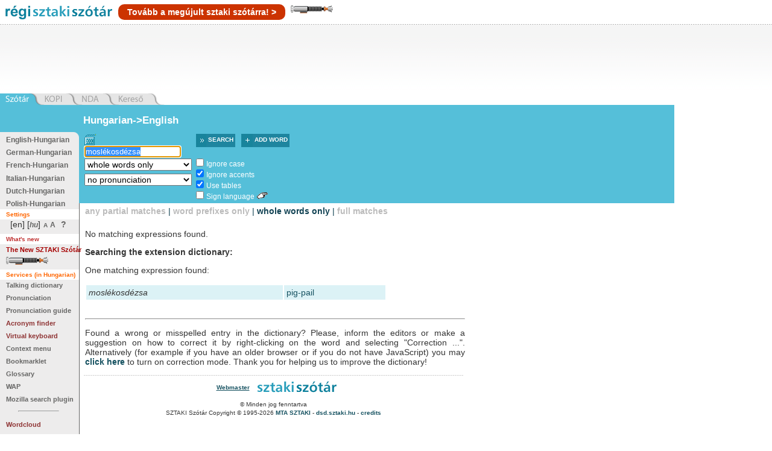

--- FILE ---
content_type: text/html; charset=utf-8
request_url: https://regiszotar.sztaki.hu/dict_search.php?L=HUN%3AENG%3AEngHunDict&M=0&O=ENG&W=mosl%C3%A9kosd%C3%A9zsa&E=1&C=0&A=1&S=H&T=1&D=0&G=0&P=0&F=0&MR=100&start=&orig_lang=HUN%3AENG%3AEngHunDict&orig_mode=2&orig_word=mosl%C3%A9kosd%C3%A9zsa&sid=2e195a01aefcffd7e564bff23a8f7981&fs=5
body_size: 26917
content:
	

<!DOCTYPE html PUBLIC "-//W3C//DTD XHTML 1.0 Transitional//EN"
  "http://www.w3.org/TR/xhtml1/DTD/xhtml1-transitional.dtd">
<html xmlns="http://www.w3.org/1999/xhtml" xml:lang="en" >
<head>



	<title>MTA SZTAKI: English-Hungarian, Hungarian-English Online Dictionary</title>
	<meta name="description" content="MTA SZTAKI's English-Hungarian, Hungarian-English Online Dictionary and WAPabulary"/>
	<meta name="keywords" content="MTA SZTAKI, English-Hungarian, Hungarian-English, online dictionary, www.sztaki.hu, szotar.sztaki.hu, dict.sztaki.hu, web, WAP, mobile, Department of Distributed Systems, DSD, Eloszott Rendszerek Osztály"/>
	<meta http-equiv="Content-Type" content="text/html; charset=utf-8"/>
        <meta name="google-site-verification" content="BnV9lOUidgHd5XyddJMtbqvNiaXj_qp2k435jjKh9os" />
	<!--
    <script src="http://asset.userfly.com/users/5134/userfly.js" type="text/javascript"></script>
	-->
		<SCRIPT language="JavaScript">
	<!--
		
		function _webaudit_cookie() {
			var now=new Date();
			var expire = new Date(2020,12,31,23,59,59);
			var mid=Date.parse(now.toGMTString()) + "A" + Math.floor(Math.random()*1000000) ;
			var search = "welid=";

			if (document.cookie.length > 0) {
				offset = document.cookie.indexOf(search);
				if (offset != -1) {
				offset += search.length;
				end = document.cookie.indexOf(";", offset);
				if (end == -1) end = document.cookie.length;
				mid=document.cookie.substring(offset, end);
				}
			}
			document.cookie = search + mid + "; expires=" + expire.toGMTString();
			return mid;
		}

		var same =  Math.floor(Math.random()*1000000);
		var ua = "";
		if(navigator.userAgent) ua="@ua=" + escape(navigator.userAgent);
		same = same + "@welid=" + _webaudit_cookie();
		same = same + ua;
		
	//-->
	</SCRIPT>

		<script language="Javascript" type="text/javascript" src="/dynapi3x/src/dynapi.js"></script>
	
		<script language="Javascript" type="text/javascript">
		var DynAPI = null;
	</script>
		
	
		<script type="text/javascript" language="javascript" src="/js/sztaki_origo_2/soundmanager2.js"></script>
	<script type="text/javascript" language="javascript" src="/js/sztaki_origo_2/swfobject.js"></script>	
		
	<!--iltomee-->
	<!--<script type="text/javascript" language="JavaScript" src="/js/sztaki_origo_2/virtualKeyboard/css_browser_selector.js"></script>
	<script type="text/javascript" language="JavaScript" src="/js/sztaki_origo_2/virtualKeyboard/jquery.js"></script>
-->
	<script type="text/javascript" src="https://ajax.googleapis.com/ajax/libs/jquery/1.7.2/jquery.js"></script>
	<script type="text/javascript" src="https://ajax.googleapis.com/ajax/libs/jqueryui/1.8.18/jquery-ui.js"></script>


	<script type="text/javascript" language="JavaScript" src="/js/sztaki_origo_2/virtualKeyboard/tbHandler.js"></script>
	<script type="text/javascript" language="JavaScript" src="/js/sztaki_origo_2/virtualKeyboard/virtualKeys.js"></script>

	<script type="text/javascript" language="javascript" src="/js/sztaki_origo_2/szotar.js"></script>
	<!--<script src="/stresstest/test.js" type="text/javascript"></script>-->
	<style type="text/css" media="screen, projection">
								@import "/css/sztaki_origo_2/szotar.css";
						@import "/css/sztaki_origo_2/forced.css";
						@import "/css/sztaki_origo_2/font_5.css";
			@import "/css/sztaki_origo_2/correctmenu.css";
						
			</style>

			
			<script type="text/javascript" language="javascript">
			dynapi.onLoad(soundManager.beginDelayedInit);			
		</script>
		
		
	
	<script language="Javascript" type="text/javascript">
		
		/*	Called when the DOM is fully loaded. This is when banners will start to load.
		 */
		function szotarLoaded() {	
			//alert("szotarLoaded pre");
		
			// quit if this function has already been called
			if (arguments.callee.done) return;
		
			// flag this function so we don't do the same thing twice
			arguments.callee.done = true;
			//alert("szotarLoaded post");
			
			
			/* from_lang is set by form_normal.tpl */
//			if(typeof(from_lang) != "undefined") {
//				initVirtualKeyboard(from_lang, vk_state);
//			}
		}
		
		/*
		**	Browser specific hacking to get szotarLoaded() called.
		*/
				
		/* for Mozilla. Opera, Konqueror, Safari etc. has document.addEventListener, but no DOMContentLoaded  ... */
		if (document.addEventListener && !/Opera/i.test(navigator.userAgent) 
		    && !/WebKit/i.test(navigator.userAgent) && !/KHTML/i.test(navigator.userAgent) ) {
			document.addEventListener("DOMContentLoaded", szotarLoaded, false);
			szotarLoadedAdded = true;
		}
		
		/* for Internet Explorer */	
		/*@cc_on @*/
		/*@if (@_win32)
		/* pataki@: something is wrong with this. Let's default to dynapi.onLoad() later.
		if (!szotarLoadedAdded) {
			document.write("<script id=__ie_onload defer src=javascript:void(0)><\/script>");
			var script = document.getElementById("__ie_onload");
			script.onreadystatechange = function() {
				if (this.readyState == "complete") {
					szotarLoaded(); // call the onload handler
				}
			};
			szotarLoadedAdded = true;
		}
		*/
		/*@end @*/
	
		if (!szotarLoadedAdded && (/WebKit/i.test(navigator.userAgent) || /KHTML/i.test(navigator.userAgent))) { // sniff
			var _timer = setInterval(function() {
				if (/loaded|complete/.test(document.readyState)) {
					clearInterval(_timer);
					szotarLoaded(); // call the onload handler
				}
			}, 10);
			szotarLoadedAdded = true;
		}
	
		/* for other browsers a dynapi.onLoad(), which is more or less the same as window.onload */
		if (!szotarLoadedAdded) {
			dynapi.onLoad(szotarLoaded);
			szotarLoadedAdded = true;
		}
/*	$(document).ready(function(){
		console.log("jQuery ready");
	});
*/
	</script>	
	
	
	
	<link rel="stylesheet" href="/lightsaber/kard.css"></link>
	<script type="text/javascript" src="https://ajax.googleapis.com/ajax/libs/jquery/1.7.2/jquery.js"></script>
	<script type="text/javascript" src="https://ajax.googleapis.com/ajax/libs/jqueryui/1.8.18/jquery-ui.js"></script>
  <script type="text/javascript" src="/lightsaber/kard.js"></script>

<!--	-->




</head>

<body>

<script type="text/javascript">

	if (DynAPI) {
		dynapi.document.insertAllChildren();
	}

</script>


<!-- Right-click context menu, waz, mert eztet is tudjuk.
     Update 2006: ... de mar nem vagyunk ra buszkek.
-->
<div id="contextMenu" style="left: 100; top:200"></div>

<!-- fejléc -->
<div id="dict-header">
	<a style="float:left" href="/" target="_top"><img src="/images/sztaki_origo_2/gfx/sztaki_szotar_logo_regiszotar.gif" alt="[origo] SZTAKI Szótár" border="0" /></a><a class="ujszotar" href="http://szotar.sztaki.hu" style="float: left;
vertical-align: middle;
color: white;
background: #C30;
padding: 5px 15px;
border-radius: 10px;
margin-top: 7px;">Tovább a megújult sztaki szótárra! &gt;</a><div style="cursor:pointer;float:left;" onclick="initSaber(1);"><img src="/lightsaber/markolat_h.png"></div>

	
		
	







	
    

	
</div>
<!-- /fejléc -->
<div id="magnum">
<script async src="//pagead2.googlesyndication.com/pagead/js/adsbygoogle.js"></script>
<!-- SZTAKI Szotar Head -->
<ins class="adsbygoogle"
     style="display:inline-block;width:728px;height:90px"
     data-ad-client="ca-pub-5202158435040203"
     data-ad-slot="7770580614"></ins>
<script>
(adsbygoogle = window.adsbygoogle || []).push();
</script>
</div>
		
		 
	<div id="skip-to-content"><p><a href="#main-content">Ugrás a tartalomhoz</a></p></div>

<div id="services">
	<ul>
		<li id="service-dict" class="sel"><a href="/" target="_top"><em><span>Dictionary</span></em></a></li>
		<li id="service-kopi"><a  href="/redir.php?url=http://kopi.sztaki.hu"><span>KOPI</span></a></li>
		<li id="service-nda"><a href="/redir.php?url=http://nda.sztaki.hu"><span>NDA</span></a></li>
		<li id="service-kereso"><a href="/redir.php?url=http://keres.sztaki.hu"><span>Kereső</span></a></li>
		<li class="last"></li>
	</ul>
</div>


 

<div id="main_container_holy">
	<div id="main_center_holy" class="column">
				
	

	<div id="content" >
					<div id="search-box">
				

		








		

				


	




	
 	
	



<div id="search-box-form">
	<script language="JavaScript" type="text/javascript">
<!--

var from_lang = "HUN"
var from_text = "Hungarian"
var from_lang_pref = "hu"
var to_lang = "ENG"
var to_text = "English"
var to_lang_pref = "en"
var out_lang = "en"
var dict_id = "EngHunDict"
var images_dir = "/images/sztaki_origo_2"
var vk_state = ""
var vk_no_special_chars_msg = "No spec. characters"



function changeDirection(tag) {
	var form = document.forms.search;
	if (!tag)
		tag = document.getElementById("dir_link");

	/*	Switch lang and prefix values.
	 */
	x = from_lang_pref;
	from_lang_pref = to_lang_pref;
	to_lang_pref = x;

	x = from_lang;
	from_lang = to_lang;
	to_lang = x;
	form_val = from_lang + ":" + to_lang + ":" + dict_id;

	x = from_text;
	from_text = to_text;
	to_text = x;

	tag.innerHTML = from_text+"-&gt;"+to_text
	form.L.value = form_val;

	selectWordInField();

	changeVirtualKeyboard(from_lang);
	
	return false;
}


//-->
</script>

<!-- form eleje -->

			
	<form name="search" method="get" action="/dict_search.php" onsubmit="submitForm(); return false;">

							<input type="hidden" name="L" value="HUN:ENG:EngHunDict" />
				<input type="hidden" name="O" value="ENG" />
		<input type="hidden" name="flash" value="" />
		<input type="hidden" name="E" value="1" />
		<input type="hidden" name="sid" value="2e195a01aefcffd7e564bff23a8f7981" />
		<input type="hidden" name="vk" id="vk" value="" />
		
						<input type="hidden" name="in_form" value="1" />

		<fieldset>
						<a class="direction" id="dir_link" href="/dict_search.php?L=HUN%3AENG%3AEngHunDict&M=0&E=1&C=0&A=1&S=H&T=1&D=0&G=0&P=0&MR=100&sid=2e195a01aefcffd7e564bff23a8f7981&O=ENG&F=0&start=1&L=ENG%3AHUN%3AEngHunDict&frame=lower" onclick="return changeDirection(this)">Hungarian-&gt;English</a>
						
															

										
			<table>
			<tr>
				<td class="col1">

				<div id="searchButton">
					<img id="vkImgHidden" src="/js/sztaki_origo_2/virtualKeyboard/transVk.gif" onmouseover="document.getElementById('vkImgHidden').src='/js/sztaki_origo_2/virtualKeyboard/vk.gif'" onmouseout="document.getElementById('vkImgHidden').src='/js/sztaki_origo_2/virtualKeyboard/transVk.gif'"/>
					<img id="vkImgVisible" src="/js/sztaki_origo_2/virtualKeyboard/vk.gif" style="display:none"/>
				</div>

				<input class="text" type="text" name="W"  id="searchBox" value="moslékosdézsa" />
				<br id="breakBelowSearchBox" />
				<img id="imgClose" src="/js/sztaki_origo_2/virtualKeyboard/x.gif" style="display:none">
				<div id="virtualKeyboard" style="display:none">
				</div>
				
				</td>

				<td class="col2"  colspan='2'>				
				<span class="buttons">
					<span class="button search-button"><span class="icon"><input type="image" class="image" src="/images/sztaki_origo_2/dict_play4.png" alt="Search" width="17" height="22" name="play" /></span><a class="icon button-label" href="#" onclick="return submitForm()"><label>Search</label></a></span>
					<span class="button add-button"><a href="add_word.php" class="icon button-label"><span class="icon"><img class="image" src="/images/sztaki_origo_2/dict_add3.png" alt="add" width="19" height="22" name="add" /></span><label> Add word</label></a></span>				
				</span>				
								</td>
							</tr>
			<tr>
				<td class="col1">									
					<select name="M" size="1" id="findSelect">
						<option  value="2">
									any partial matches</option>
						<option  value="1">
									word prefixes only</option>
						<option selected="selected" value="0">
									whole words only</option>
						<option  value="3">
									full matches</option>
											</select>
				<br class="noshow" />
								<select name="P" size="1" tabindex="9">
					<option selected="selected" value="0">
							no pronunciation</option>
																		<option  value="2">
									popup pronunciation</option>
												<option  value="1">
								inline pronunciation</option>
														</select>
				

												</td>

				<td class="col2">
					<ul>
						<li><input class="checkbox" type="checkbox"  name="C" value="1" tabindex="5"  />
						<a onclick="return switchCheck('C')" onmouseover="return clearStatus('C')"><label>Ignore case</label></a></li>
	
						<li><input class="checkbox" type="checkbox" checked="checked" name="A" value="1" tabindex="5" />
						<a onclick="return switchCheck('A')" onmouseover="return clearStatus('A')"><label>Ignore accents</label></a></li>
	
						<li><input class="checkbox" type="checkbox" checked="checked" name="T" value="1" tabindex="5"  />
						<a onclick="return switchCheck('T')" onmouseover="return clearStatus('T')"><label>Use tables</label></a></li>
													<li><input class="checkbox" type="checkbox"  name="hallatlan_inc" value="1" tabindex="6"  /> <a onclick="return switchCheck('hallatlan_inc')" onmouseover="return clearStatus('hallatlan_inc')"><label>Sign language</label></a> <img src="/images/sztaki_origo_2/hand_filled_white.gif" alt="Hallatlan" title="Hallatlan" /> 
														</li>
																
                    </ul>
                    
				</td>

			</tr>
			</table>
		</fieldset>						
    </form>
<script language="JavaScript" type="text/javascript">
<!--


if(typeof(from_lang) != "undefined") {
	initVirtualKeyboard(from_lang, vk_state);
}
selectWordInField();
//dynapi.onLoad(selectWordInField);

//-->
</script>
<!-- form vege --></div> <!-- search-box-form -->
			</div>	

						
		
	
	    <div id="main-content"></div>

    <div id="result">
					
				
			
<ul class="options">
			<li><a href='/dict_search.php?L=HUN%3AENG%3AEngHunDict&O=ENG&W=mosl%C3%A9kosd%C3%A9zsa&E=1&C=0&A=1&S=H&T=1&D=0&G=0&P=0&F=0&MR=100&start=&orig_lang=HUN%3AENG%3AEngHunDict&orig_mode=2&orig_word=mosl%C3%A9kosd%C3%A9zsa&sid=2e195a01aefcffd7e564bff23a8f7981&M=2'>any partial matches</a> |</li>			
		
			<li><a href='/dict_search.php?L=HUN%3AENG%3AEngHunDict&O=ENG&W=mosl%C3%A9kosd%C3%A9zsa&E=1&C=0&A=1&S=H&T=1&D=0&G=0&P=0&F=0&MR=100&start=&orig_lang=HUN%3AENG%3AEngHunDict&orig_mode=2&orig_word=mosl%C3%A9kosd%C3%A9zsa&sid=2e195a01aefcffd7e564bff23a8f7981&M=1'>word prefixes only</a> |</li>			
	
			
		<li><em>whole words only</em> |</li>
		
			<li><a href='/dict_search.php?L=HUN%3AENG%3AEngHunDict&O=ENG&W=mosl%C3%A9kosd%C3%A9zsa&E=1&C=0&A=1&S=H&T=1&D=0&G=0&P=0&F=0&MR=100&start=&orig_lang=HUN%3AENG%3AEngHunDict&orig_mode=2&orig_word=mosl%C3%A9kosd%C3%A9zsa&sid=2e195a01aefcffd7e564bff23a8f7981&M=3'>full matches</a></li>			
							
</ul>	
		

				
				<!--result-->

							<script language="JavaScript" type="text/javascript">
			
			function
			playWav(src)
			{
				return true;
			}
			
			</script>
		
				
												
					


<p class="result-count">
	No matching expressions found.
</p>



											<h2 class="ext-dict-title">Searching the extension dictionary:</h2>
						


<p class="result-count">
	One matching expression found:
</p>


<!-- google_ad_section_start -->
<table class="results">
	

			
		
		

												
				<tr class='even' id='main_row_1' 				onmouseover="setResultPointer(this, 1, 'over', 'even', 'hover', '#FFCC99');" onmouseout="setResultPointer(this, '1', 'out', 'even', 'hover', '#FFCC99');"
			>
						
			<td  rowspan='1'>
						

															
																					
			
			<!--m-->
											<i>moslékosdézsa</i>
											
						<!--/m-->
			</td>


									

							

									
													
										<!--me-->
												<td  																														 oncontextmenu='return showMenu(event, "correction.php?O=ENG&amp;E=1&amp;F=0&amp;M=0&amp;C=0&amp;A=1&amp;T=1&amp;orig_word=mosl%C3%A9kosd%C3%A9zsa&amp;L=HUN%3AENG%3AEngHunDict&amp;FW=pig-pail&amp;HW=mosl%C3%A9kosd%C3%A9zsa", "Correction", "addword.php?O=ENG&amp;L=HUN%3AENG%3AEngHunDict&amp;W1=&amp;W2=&amp;back_link=index.php%3F", "New meaning")' onmousedown='return showMenu(event, "correction.php?O=ENG&amp;E=1&amp;F=0&amp;M=0&amp;C=0&amp;A=1&amp;T=1&amp;orig_word=mosl%C3%A9kosd%C3%A9zsa&amp;L=HUN%3AENG%3AEngHunDict&amp;FW=pig-pail&amp;HW=mosl%C3%A9kosd%C3%A9zsa", "Correction", "addword.php?O=ENG&amp;L=HUN%3AENG%3AEngHunDict&amp;W1=&amp;W2=&amp;back_link=index.php%3F", "New meaning")'
							 >
																																																									<a href='/dict_search.php?M=0&O=ENG&E=1&C=0&A=1&S=H&T=1&D=0&G=0&P=0&F=0&MR=100&start=&orig_lang=HUN%3AENG%3AEngHunDict&orig_mode=2&orig_word=mosl%C3%A9kosd%C3%A9zsa&sid=2e195a01aefcffd7e564bff23a8f7981&L=ENG%3AHUN%3AEngHunDict&W=pig-pail' >pig-pail</a> 
														
							
														
							
																				</td>
						<!--/me-->
							 		</tr>
	
		</table>
<!-- google_ad_section_end -->
									
				
      			<hr />

																								<p>Found a wrong or misspelled entry in the dictionary? Please, inform the editors or make a suggestion on how to correct it by right-clicking on the word and selecting "Correction ...". Alternatively (for example if you have an older browser or if you do not have JavaScript) you may  <a href='/dict_search.php?L=HUN%3AENG%3AEngHunDict&M=0&O=ENG&W=mosl%C3%A9kosd%C3%A9zsa&E=1&C=0&A=1&S=H&T=1&D=0&G=0&P=0&F=0&MR=100&start=&orig_lang=HUN%3AENG%3AEngHunDict&orig_mode=2&orig_word=mosl%C3%A9kosd%C3%A9zsa&sid=2e195a01aefcffd7e564bff23a8f7981&COR=1'>click here</a> to turn on correction mode. Thank you for helping us to improve the dictionary!</p>
							
					
		<!--/result-->
		
	</div> 		
					
		<div id="footer">
			<p class="first-line"><a href="mailto:szotar@dsd.sztaki.hu">Webmaster</a>
			<img src="/images/sztaki_origo_2/sztaki_szotar_logo.png" alt="SZTAKI Szótár" /></p>
			<p class="copyright">&copy; Minden jog fenntartva</p>			
			<p>SZTAKI Szótár Copyright &copy; 1995-2026 <a href="http://www.sztaki.hu/" target="_top">MTA SZTAKI</a> - <a id="dsd-logo-footer" href="http://dsd.sztaki.hu" target="_top">dsd.sztaki.hu</a>
							- <a href="/docs/credits.hu.jhtml" target="_top">credits</a>			
						
			</p>
			<p>

			</p>
		</div>		
	</div>	
	</div>
  	<div id="main_left_holy" class="column">
						
<div id="menu">

		<div id="search-box-menu" class="search-box-menu-with-form">		
    <ul>
      <li><a href="/english-hungarian">English-Hungarian</a></li>
      <li><a href="/deutsch-ungarisch">German-Hungarian</a></li>
      <li><a href="/hongro-francais">French-Hungarian</a></li>
      <li><a href="/magyar-olasz">Italian-Hungarian</a></li>
      <li><a href="/hongaars-nederlands">Dutch-Hungarian</a></li>
      <li><a href="/lengyel-magyar">Polish-Hungarian</a></li>    
    </ul>
    </div>
    
	    
				<p>Settings</p>	
		
	<div id="settings">
					





	

	
		<div id="langsel"><ul><li>[en]
			</li><li>[<a href="/index.php?L=HUN%3AENG%3AEngHunDict&M=0&E=1&C=0&A=1&S=H&T=1&D=0&G=0&P=0&MR=100&sid=2e195a01aefcffd7e564bff23a8f7981&start=&W=mosl%C3%A9kosd%C3%A9zsa&O=HUN" title="magyarul" target="_top"><em title="magyarul" alt="magyarul">hu</em></a>]</li></ul></div>
	
									
		

	<div id="fontsize">
      <a  href="/dict_search.php?L=HUN%3AENG%3AEngHunDict&M=0&O=ENG&W=mosl%C3%A9kosd%C3%A9zsa&E=1&C=0&A=1&S=H&T=1&D=0&G=0&P=0&F=0&MR=100&start=&orig_lang=HUN%3AENG%3AEngHunDict&orig_mode=2&orig_word=mosl%C3%A9kosd%C3%A9zsa&sid=2e195a01aefcffd7e564bff23a8f7981&fs=4" class="font-smaller" title="Font size: 4">A</a>
      <a  href="/dict_search.php?L=HUN%3AENG%3AEngHunDict&M=0&O=ENG&W=mosl%C3%A9kosd%C3%A9zsa&E=1&C=0&A=1&S=H&T=1&D=0&G=0&P=0&F=0&MR=100&start=&orig_lang=HUN%3AENG%3AEngHunDict&orig_mode=2&orig_word=mosl%C3%A9kosd%C3%A9zsa&sid=2e195a01aefcffd7e564bff23a8f7981&fs=6" class="font-bigger" title="Font size: 6">A</a>
      <a class="help" href="/help_page.php?des=sztaki_origo_2&O=ENG&L=HUN%3AENG%3AEngHunDict&back_link=/index.phpL%3DHUN%253AENG%253AEngHunDict%26M%3D0%26O%3DENG%26W%3Dmosl%25C3%25A9kosd%25C3%25A9zsa%26E%3D1%26C%3D0%26A%3D1%26S%3DH%26T%3D1%26D%3D0%26G%3D0%26P%3D0%26F%3D0%26MR%3D100%26start%3D%26orig_lang%3DHUN%253AENG%253AEngHunDict%26orig_mode%3D2%26orig_word%3Dmosl%25C3%25A9kosd%25C3%25A9zsa%26sid%3D2e195a01aefcffd7e564bff23a8f7981" target="_top" title="Help">?</a></p>
    </div>
    
    
        		</div>   
	
    <p style="color: #BF2F2F">What's new</p>
	<ul>
	  <li><a href="http://ujszotar.sztaki.hu" style="color: #a60000">The New SZTAKI Szótár</a></li>		  	
	  <li style="cursor:pointer" onclick="initSaber(1);"><img src="/lightsaber/markolat_h.png"></li>
	</ul>	 
  
    <p>Services (in Hungarian)</p>
    <ul>
      <li><a href="/docs/talking_dictionary.html">Talking dictionary</a></li>
      <li><a href="/docs/pron.hu.jhtml">Pronunciation</a></li>
      <li><a href="/docs/pronguide.hu.jhtml">Pronunciation guide</a></li>  
      <li><a href="/rovidites" class="new">Acronym finder</a></li>
      <li><a href="/docs/virtual_kejboard.html" class="new">Virtual keyboard</a></li>            
      <li><a href="/docs/kozepsoujj.html">Context menu</a></li>   
      <li><a href="/docs/bookmarklet.hu.jhtml">Bookmarklet</a></li>
      <li><a href="/docs/szoszedet.html">Glossary</a></li>
      <li><a href="/docs/wap.hu.jhtml">WAP</a></li>           
      <li><a href="/docs/searchplugins.html">Mozilla search plugin</a></li>
      <li><hr style="width:50%; margin-left:20px" /></li>      
      <li><a href="/docs/tagcloud" class="new">Wordcloud</a></li>    
      <li><a href="/docs/informer" class="new">Informer</a></li>      
      <li><a href="/docs/signwriter">Signwriter</a></li>       
      <li><a href="/docs/anagramma">Anagrams</a></li>
      <li><a href="http://voting.sztaki.hu">Voting</a></li>
      <li><a href="http://kopi.sztaki.hu">KOPI</a></li>      
    </ul>

    <p>Misc. (in Hungarian)</p>
    <ul>
        <li><a href="/docs/sztaki_szotar_dvd.html" class="new">SZTAKI Dict. DVD</a></li>    
		<li><a href="/docs/lowy.html">Árpád Lőwy poems</a></li>
	</ul>
	
    <p>Past issues (in Hungarian)</p>
	<form method="get" id="season" name="season" action="/redir.php">
		<select name="url" onchange="if (this.selectedIndex != 0)window.location.href=this.options[this.selectedIndex].value">
        	<option value="-- Pick one --" selected="selected">-- Pick one --</option>	
			
			<option value="/docs/marketing2010tavasz.html">2010 spring</option>		        
        	<option value="/docs/marketing2008tel.html">2008 winter</option>		
        	<option value="/docs/marketing2006osz.html">2006 autumn</option>		
        	<option value="/docs/marketing2006tavasz.html">2006 spring</option>		
        	<option value="/docs/marketing2005osz.html">2005 autumn</option>
        	<option value="/docs/marketing2005tavasz.html">2005 spring</option>
        	<option value="/docs/veszhelyzet.html">Emergency blog</option>
        	<option value="/docs/marketing2004tel.html">2004 winter</option>
        	<option value="/docs/marketing2004osz.html">2004 autumn</option>
			<option value="/docs/marketing2004nyar.html">2004 summer</option>
			<option value="/docs/marketing2004nyar_2.html">2004 summer 2</option>
			<option value="/docs/marketing2004tavasz.html">2004 spring</option>
			<option value="/docs/marketing2003tel.html">2003 winter</option>
			<option value="/docs/marketing2003osz.html">2003 autumn</option>
			<option value="/docs/marketing2003nyar.html">2003 summer</option>
			<option value="/docs/marketing2003tavasz.html">2003 spring</option>
			<option value="/docs/marketing2002tel.html">2002 winter</option>
			<option value="/docs/marketing2002osz.html">2002 autumn</option>
			<option value="/docs/marketing2002tavasz.html">2002 spring</option>
			<option value="/docs/marketing2001tel.html">2001 winter</option>
			<option value="/archive/1995/szotar.hu.html">1995 edition</option>
		</select>
			</form>
	<br />		

    	
	
	



	<div id="pwrdby" align="center">
	
		<a href="http://www.sztaki.hu"><img src="/images/sztaki_origo_2/gfx/pwrd_sztaki.gif" width="66" height="36" alt="" /></a>
		
	</div>
</div>		  	
  	</div>
  	<div id="main_right_holy" class="column">
		
							
		

<script async src="//pagead2.googlesyndication.com/pagead/js/adsbygoogle.js"></script>
<!-- SZTAKI Szotar Column Skyscraper -->
<ins class="adsbygoogle"
     style="display:inline-block;width:120px;height:600px"
     data-ad-client="ca-pub-5202158435040203"
     data-ad-slot="0772676516"></ins>
<script>
(adsbygoogle = window.adsbygoogle || []).push();
</script>

		

<iframe src="http://www.facebook.com/plugins/likebox.php?id=105123976201608&amp;width=150&amp;connections=10&amp;stream=false&amp;header=true&amp;height=410" scrolling="no" frameborder="0" style="border:none; overflow:hidden; width:150px; height:410px;" allowTransparency="true"></iframe>
		
		   	
  	
  	</div>
</div>
 
 
 
<script type="text/javascript">
var gaJsHost = (("https:" == document.location.protocol) ? "https://ssl." : "http://www.");
document.write(unescape("%3Cscript src='" + gaJsHost + "google-analytics.com/ga.js' type='text/javascript'%3E%3C/script%3E"));
</script>
<script type="text/javascript">
var pageTracker = _gat._getTracker("UA-5709468-1");
pageTracker._setDomainName("none");
pageTracker._setAllowLinker(true);
pageTracker._trackPageview();
</script>





<!--
#########################################################################
Insert this snipet rigth before </body> tag
#########################################################################
-->	
<script type="text/javascript" charset="utf-8">
// creates a cross-browser XMLHttpRequest
//function initXMLHttpClient() {
//    var xmlhttp;
//    try {
//        // Mozilla / Safari / IE7
//        xmlhttp = new XMLHttpRequest();
//    } catch (e) {
//         // IE
//         var XMLHTTP_IDS = new Array('MSXML2.XMLHTTP.5.0',
//                                    'MSXML2.XMLHTTP.4.0',
//                                    'MSXML2.XMLHTTP.3.0',
//                                    'MSXML2.XMLHTTP',
//                                    'Microsoft.XMLHTTP' );
//         var success = false;
//         for (var i=0;i < XMLHTTP_IDS.length && !success; i++) {
//             try {
//                   xmlhttp = new ActiveXObject(XMLHTTP_IDS[i]);
//                      success = true;
//               } catch (e) {}
//         }
//          if (!success) {
//             throw new Error('Unable to create XMLHttpRequest.');
//         }
//    }
//    return xmlhttp;
//}
//var xhttp = initXMLHttpClient();
//if (xhttp) {
//	xhttp.open("GET","/flashdetect/flashTester.php?javascript=1");
//	xhttp.send();
//}
</script>


	<!--object width="1" height="1">
		<param name="movie" value="/flashdetect/FlashTester.swf">
		<embed src="/flashdetect/FlashTester.swf" width="1" height="1">
		</embed>
	</object-->
<!--
#########################################################################
snippet ends here
#########################################################################
-->


  </body>
</html>